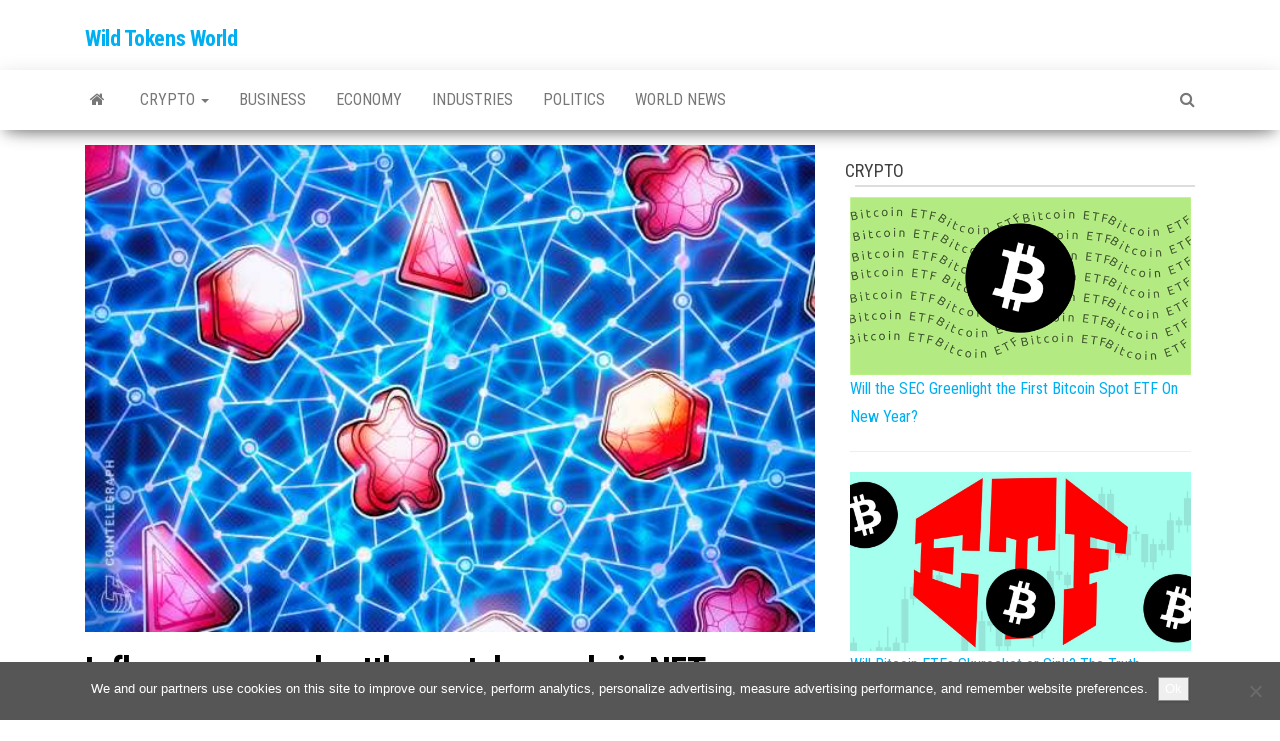

--- FILE ---
content_type: text/html; charset=utf-8
request_url: https://www.google.com/recaptcha/api2/aframe
body_size: 258
content:
<!DOCTYPE HTML><html><head><meta http-equiv="content-type" content="text/html; charset=UTF-8"></head><body><script nonce="gAwxRKFQRLgNX-oSi20-PQ">/** Anti-fraud and anti-abuse applications only. See google.com/recaptcha */ try{var clients={'sodar':'https://pagead2.googlesyndication.com/pagead/sodar?'};window.addEventListener("message",function(a){try{if(a.source===window.parent){var b=JSON.parse(a.data);var c=clients[b['id']];if(c){var d=document.createElement('img');d.src=c+b['params']+'&rc='+(localStorage.getItem("rc::a")?sessionStorage.getItem("rc::b"):"");window.document.body.appendChild(d);sessionStorage.setItem("rc::e",parseInt(sessionStorage.getItem("rc::e")||0)+1);localStorage.setItem("rc::h",'1768822529572');}}}catch(b){}});window.parent.postMessage("_grecaptcha_ready", "*");}catch(b){}</script></body></html>